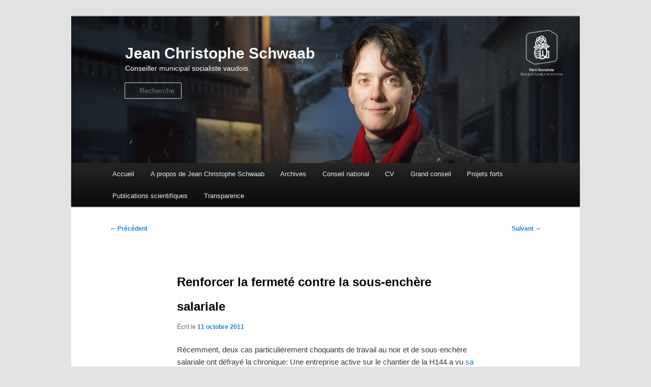

--- FILE ---
content_type: text/css
request_url: https://www.schwaab.ch/wp-content/themes/jcs2021/style.css?ver=20190507
body_size: 292
content:
/*
Theme Name: JCS 2021
Theme URI: http://www.schwaab.ch
Author: Thomas Guignard
Author URI: http://www.timtom.ch
Description: Thème pour le blog de Jean Christophe Schwaab mis à jour en février 2021, dérivé du thème par défaut "Twenty Eleven"
Version: 1.1
Template: twentyeleven
*/

@import url("../twentyeleven/style.css");

#branding { position: relative; }
#branding hgroup { position: absolute; top: 0px; left: 30px; }

#branding #searchform {	
	top: 130px;
  	right: initial;
  	left: 105px;
}

#pslogo {
    position: absolute;
    width: 130px;
    right: 10px;
    top: 10px;
}

.entry-title {
font-size: 18px;
}

.singular .entry-title {
font-size: 24px;
}